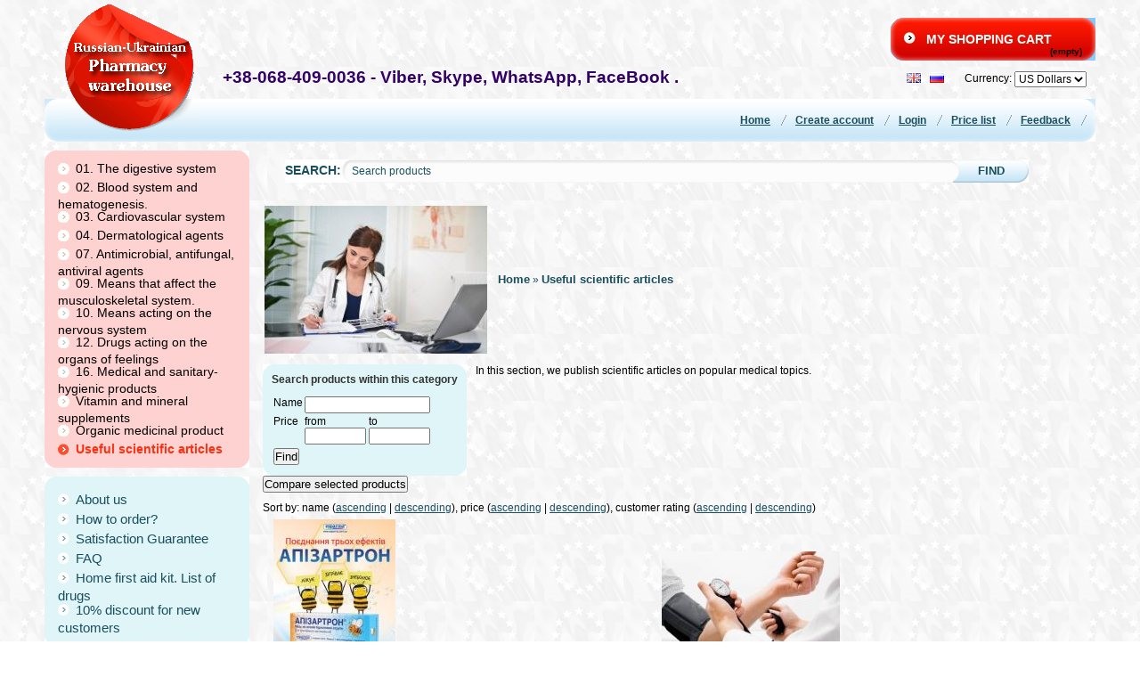

--- FILE ---
content_type: text/html; charset=UTF-8
request_url: http://usa-apteka.com/index.php?categoryID=573
body_size: 6631
content:
<html dir="ltr">
<head>
	<meta http-equiv="Content-Type" content="text/html; charset=utf-8">
	<base href="http://usa-apteka.com/">
	<script type="text/javascript">
		var WAROOT_URL = 'http://usa-apteka.com/';//ok
	</script>
	
<!-- Head start -->
<title>Useful scientific articles</title>

<script type="text/javascript" src="/published/SC/html/scripts/js/niftycube.js"></script>
<!-- Head end -->

	<link rel="stylesheet" href="/published/publicdata/RLGQJSEPMYPORT/attachments/SC/themes/sale/overridestyles.css" type="text/css">	<script type="text/javascript" src="/published/publicdata/RLGQJSEPMYPORT/attachments/SC/themes/sale/head.js"></script>
	<link rel="stylesheet" href="/published/publicdata/RLGQJSEPMYPORT/attachments/SC/themes/sale/main.css" type="text/css">
	<link rel="stylesheet" href="/published/SC/html/scripts/css/general.css" type="text/css">
	<script type="text/javascript" src="/published/SC/html/scripts/js/functions.js"></script>
	<script type="text/javascript" src="/published/SC/html/scripts/js/behavior.js"></script>
	<script type="text/javascript" src="/published/SC/html/scripts/js/widget_checkout.js"></script>
	<script type="text/javascript" src="/published/SC/html/scripts/js/frame.js"></script>
	<script type="text/javascript">
<!--		

var defaultCurrency = {
	display_template: '${value}',
	decimal_places: '2',
	decimal_symbol: '.',
	thousands_delimiter: ',',
	getView: function (price){return this.display_template.replace(/\{value\}/, number_format(price, this.decimal_places, this.decimal_symbol, this.thousands_delimiter));}
	};

var ORIG_URL = 'http://usa-apteka.com/';
var ORIG_LANG_URL = '/index.php';
window.currDispTemplate = defaultCurrency.display_template;
var translate = {};
translate.cnfrm_unsubscribe = 'Are you sure you want to delete your account?';
translate.err_input_email = 'Enter valid email address';
translate.err_input_nickname = 'Please enter your nickname';
translate.err_input_message_subject = 'Please enter message subject';
translate.err_input_price = 'Price should be a positive number';
function position_this_window(){
	var x = (screen.availWidth - 600) / 2;
	window.resizeTo(600, screen.availHeight - 100);
	window.moveTo(Math.floor(x),50);
}		
//-->
</script>
	</head>
	<body >
<!--  BODY -->
<div class="body_container">
<DIV class="NewStyle1">
<div class="all_wrapper">


<table width="100%" border="0" cellpadding="0" cellspacing="0">
  <tr>
    <td id="container_top">
         <!-- cpt_container_start -->
<div class="cpt_shopping_cart_info"><div class="shcart_link"><a class="hndl_proceed_checkout" rel="nofollow" href="/index.php?ukey=cart">My shopping cart</a></div>
	
<div id="shpcrtgc">(empty)</div>
<div id="shpcrtca">&nbsp;</div>
</div>

<div class="cpt_custom_html cptovst_317reh"><h1> +38-068-409-0036 - Viber, Skype, WhatsApp, FaceBook  . <br><br></h1></div>

<div class="cpt_logo"><a href="/index.php?ukey=home"><img src="/published/publicdata/RLGQJSEPMYPORT/attachments/SC/images/sls_logo1.gif" alt="USA Apteka" /></a></div>

<div class="cpt_currency_selection"><span class="light">Currency:</span>
<form action="/index.php?categoryID=573" method="post" name="ChangeCurrencyForm">
	
	<script language='JavaScript' type="text/javascript">
		function _changeCurrency(){
			document.ChangeCurrencyForm.submit();
		}
	</script>
	
	<select name='current_currency' onchange='_changeCurrency()'>
				<option value='7'	>
			Euro
		</option>
				<option value='8'	>
			Grivna
		</option>
				<option value='3'	>
			Roubles
		</option>
				<option value='6'	 selected="selected">
			US Dollars
		</option>
			</select>
</form></div>

<div class="cpt_language_selection">			<a href='/index.php?categoryID=573&amp;lang_iso2=en'><img src="/published/publicdata/RLGQJSEPMYPORT/attachments/SC/images/flags/2.gif" alt="English" border="0" ></a>&nbsp;
			<a href='/index.php?categoryID=573&amp;lang_iso2=ru'><img src="/published/publicdata/RLGQJSEPMYPORT/attachments/SC/images/flags/1.gif" alt="Русский" border="0" ></a>&nbsp;
	</div>
<!-- cpt_container_end -->
    </td></tr>
    <tr> 
    <td id="container_menu"><div class="sls_tbarleft"><div class="sls_tbarright"><!-- cpt_container_start -->
<div class="cpt_divisions_navigation"><ul class="horizontal"><li><a href="/index.php?ukey=home">Home</a></li><li><a href="/index.php?ukey=register">Create account</a></li><li><a href="/index.php?ukey=auth">Login</a></li><li><a href="/index.php?ukey=pricelist">Price list</a></li><li><a href="/index.php?ukey=feedback">Feedback</a></li></ul></div>
<!-- cpt_container_end --></div></div></td>
  </tr></table>

 <table width="100%" border="0" cellpadding="0" cellspacing="0"> 
 <tr>
    <td id="container_left_sidebar">
    <!-- cpt_container_start -->
<div class="cpt_category_tree cptovst_wpe3jv"><ul>
      <li class="parent">
<span class="bullet">&nbsp;</span><a href='/index.php?categoryID=566'>01. The digestive system</a>
</li>
    <li class="parent">
<span class="bullet">&nbsp;</span><a href='/index.php?categoryID=567'>02. Blood system and hematogenesis.</a>
</li>
    <li class="parent">
<span class="bullet">&nbsp;</span><a href='/index.php?categoryID=565'>03. Cardiovascular system</a>
</li>
    <li class="parent">
<span class="bullet">&nbsp;</span><a href='/index.php?categoryID=569'>04. Dermatological agents</a>
</li>
    <li class="parent">
<span class="bullet">&nbsp;</span><a href='/index.php?categoryID=570'>07. Antimicrobial, antifungal, antiviral agents</a>
</li>
    <li class="parent">
<span class="bullet">&nbsp;</span><a href='/index.php?categoryID=571'>09. Means that affect the musculoskeletal system.</a>
</li>
    <li class="parent">
<span class="bullet">&nbsp;</span><a href='/index.php?categoryID=568'>10. Means acting on the nervous system</a>
</li>
    <li class="parent">
<span class="bullet">&nbsp;</span><a href='/index.php?categoryID=572'>12. Drugs acting on the organs of feelings</a>
</li>
    <li class="parent">
<span class="bullet">&nbsp;</span><a href='/index.php?categoryID=574'>16. Medical and sanitary-hygienic products</a>
</li>
    <li class="parent">
<span class="bullet">&nbsp;</span><a href='/index.php?categoryID=558'>Vitamin and mineral supplements</a>
</li>
    <li class="parent">
<span class="bullet">&nbsp;</span><a href='/index.php?categoryID=563'>Organic medicinal product</a>
</li>
    <li class="parent_current">
<span class="bullet">&nbsp;</span><a href='/index.php?categoryID=573'>Useful scientific articles</a>
</li>
  </ul></div>

<div class="cpt_auxpages_navigation"><ul class="vertical"><li><a href="/index.php?ukey=auxpage_1">About us</a></li><li><a href="/index.php?ukey=auxpage_2">How to order?</a></li><li><a href="/index.php?ukey=auxpage_garantijnye-objazatelstva">Satisfaction Guarantee</a></li><li><a href="/index.php?ukey=auxpage_otvety-na-voprosy">FAQ</a></li><li><a href="/index.php?ukey=auxpage_domashnjaja-aptechka-spisok-lekarstv">Home first aid kit. List of drugs</a></li><li><a href="/index.php?ukey=auxpage_6">10% discount for new customers</a></li></ul></div>

<div class="cpt_custom_html"><div class="red_header"><h3>Blog / News</h3></div></div>

<div class="cpt_news_short_list"><form action="/index.php?categoryID=573" name="subscription_form" method="post" onSubmit="return validate(this);">
		<div class="news_date">21.07.2022 20:05:36</div>
	<div class="news_title"><a style="color: inherit; text-decoration: none; font-weight: inherit;" href="/index.php?ukey=news&amp;blog_id=16">We are working!</a></div>
		<div class="news_date">24.11.2020 19:58:13</div>
	<div class="news_title"><a style="color: inherit; text-decoration: none; font-weight: inherit;" href="/index.php?ukey=news&amp;blog_id=15">Express tests for the detection of Coronovirus Covid-19 are on sale</a></div>
		<div class="news_date">15.07.2020 19:21:03</div>
	<div class="news_title"><a style="color: inherit; text-decoration: none; font-weight: inherit;" href="/index.php?ukey=news&amp;blog_id=14">We are on vacation now until july, 27</a></div>
			<div class="news_viewall">
		<a href="/index.php?ukey=news">See all posts...</a>
	</div>
		
	 	<div class="news_subscribe">
				Subscribe for email newsletter (blog):
		<div><input type="text" name="email" value="Email" title="Email" class="input_message" ></div>
		<div><input type="submit" value="OK" >
		or <a href="/published/SC/html/scripts/rssfeed.php?type=blog&amp;lang=en"><img src="/published/SC/html/scripts/images_common/rss-feed.png" alt="RSS 2.0"  style="padding-left:10px;"></a>		</div>
	</div>
	
	<input type="hidden" name="subscribe" value="yes" >

	</form></div>

<div class="cpt_custom_html"><div class="red_header"><h3>Survey</h3></div></div>

<div class="cpt_survey"></div>
<!-- cpt_container_end -->
      </td>
    <td id="container_main_content">
      <div class="search_block"><!-- cpt_container_start -->
<div class="cpt_custom_html"><div class="search_header"><label for="searchstring">Search: </label></div></div>

<div class="cpt_product_search"><form action="/index.php?ukey=search" method="get">
<input type="hidden" name="ukey" value="search" >
<input type="text" id="searchstring" name="searchstring" value='Search products' title="Search products" class="input_message" >
<input type="submit" value="Find" >
</form></div>
<!-- cpt_container_end --></div>
      <!-- cpt_container_start -->
<div class="cpt_maincontent cptovst_vg6a7y"><script type="text/javascript" src="/published/SC/html/scripts/js/category.js"></script>
<div class="clearfix" id="cat_path">
<table cellpadding="0" border="0" class="cat_path_in_productpage">
	<tr>
		<td><img src="/published/publicdata/RLGQJSEPMYPORT/attachments/SC/products_pictures/her9v.jpg" alt="Useful scientific articles" title="Useful scientific articles" >
	</td>
		<td><a href="/index.php">Home</a>&nbsp;&raquo;
										<a href='/index.php?categoryID=573'>Useful scientific articles</a>					</td>
	</tr>
	</table>
	</div>
	<div class="clearfix" id="cat_top_tree">
				<div id="cat_advproduct_search">
	<h3>
			Search products within this category
		</h3>
	
	<form name='AdvancedSearchInCategory' method='get' action='/index.php?ukey=category_search'>

		
		<input name='ukey' value='category_search' type="hidden" >
		
			<input type='hidden' name='search_with_change_category_ability' value='1' >
		<input name='categoryID' value='573' type="hidden" >
		
	<table>
		<tr>
		<td>Name</td>
		<td><input type="text" name="search_name" value="" size="16" ></td>
	</tr>
	<tr> 
		<td valign="bottom">Price</td>
		<td nowrap="nowrap">
			<table cellpadding="0" cellspacing="0">
			<tr>
				<td>from</td>
				<td>to</td>
			</tr>
			<tr>
				<td><input name="search_price_from" type="text" size="7" value="" >&nbsp;</td>
				<td><input name="search_price_to" type="text" size="7" value="" ></td>
			</tr>
			</table>
		</td>
	</tr>
		
		
		<tr>
		<td colspan='2'>
			<input type='hidden' value='1' name='search_in_subcategory' >
					</td>
	</tr>
			<tr>
		<td colspan="2"><input type='submit' value='Find' name='advanced_search_in_category' ></td>
	</tr>
		</table>
	
	</form>
</div>				
		<div id="cat_info_left_block">
				<p>In this section, we publish scientific articles on popular medical topics.</p>
				</div>

</div>

<center>

<form action='/index.php?categoryID=573&ukey=product_comparison' method="post">
	<input type="hidden" value='' class="comparison_products" name='comparison_products' >
	<input value='Compare selected products' class="hndl_submit_prds_cmp" onclick='submitProductsComparison();' type="button" >
</form>


<p id="cat_product_sort">Sort by: name (<a rel='nofollow' href='/index.php?categoryID=573&amp;sort=name&amp;direction=ASC'>ascending</a> | <a rel='nofollow' href='/index.php?categoryID=573&amp;sort=name&amp;direction=DESC'>descending</a>), price (<a rel='nofollow' href='/index.php?categoryID=573&amp;sort=Price&amp;direction=ASC'>ascending</a> | <a rel='nofollow' href='/index.php?categoryID=573&amp;sort=Price&amp;direction=DESC'>descending</a>), customer rating (<a rel='nofollow' href='/index.php?categoryID=573&amp;sort=customers_rating&amp;direction=ASC'>ascending</a> | <a rel='nofollow' href='/index.php?categoryID=573&amp;sort=customers_rating&amp;direction=DESC'>descending</a>)</p>

	
<table cellpadding="6" border="0" width="95%">
  	<tr>	<td valign="top" width="50%">
		<!-- start product_brief.html -->
<form class="product_brief_block" action='/index.php?ukey=cart' method="post" rel="740" >
	<input name="action" value="add_product" type="hidden">
	<input name="productID" value="740" type="hidden">
	<input class="product_price" value="0" type="hidden">
		
		<div class="prdbrief_thumbnail">
	<table cellpadding="0" cellspacing="0">
		<tr>
			<td align="center" valign="middle" style="width: 200px; height: 200px;">
				<!-- Thumbnail -->
				<a  href='/index.php?productID=740'>
					<img src="/published/publicdata/RLGQJSEPMYPORT/attachments/SC/products_pictures/16_thm.jpg" alt="Great use of little bees. Apizartron" title="Great use of little bees. Apizartron">
				</a>
			</td>
		</tr>
	</table>
	</div>
		
	<div class="prdbrief_name">
		<a  href='/index.php?productID=740'>Great use of little bees. Apizartron</a>
			</div>
	
		<div class="prdbrief_brief_description"><p>A variety of diseases of the musculoskeletal system can significantly reduce the quality of life. With the approach of cold weather, the likelihood of their occurrence increases. What are constant drafts, after which it is impossible to straighten your neck or straighten your back. What to do?</p></div>
	
    	 		<div class="sm-current-rating1">
			<div class="sm-current-rating1-back">&nbsp;</div>
			<div class="sm-current-rating1-front" style="width: 39px;">&nbsp;</div>
		</div>
	    	
	
	
	<div class="prd_out_of_stock">Out of stock</div>
	
	  	<div class="prdbrief_comparison">
		<input id="ctrl-prd-cmp-740" class="checknomarging ctrl_products_cmp" type="checkbox" value='740'>
		<label for="ctrl-prd-cmp-740">Compare</label>
	</div>
		
</form>
<!-- end product_brief.html -->

	</td>
	  		<td valign="top" width="50%">
		<!-- start product_brief.html -->
<form class="product_brief_block" action='/index.php?ukey=cart' method="post" rel="736" >
	<input name="action" value="add_product" type="hidden">
	<input name="productID" value="736" type="hidden">
	<input class="product_price" value="0" type="hidden">
		
		<div class="prdbrief_thumbnail">
	<table cellpadding="0" cellspacing="0">
		<tr>
			<td align="center" valign="middle" style="width: 200px; height: 200px;">
				<!-- Thumbnail -->
				<a  href='/index.php?productID=736'>
					<img src="/published/publicdata/RLGQJSEPMYPORT/attachments/SC/products_pictures/394_thm.jpg" alt="Modern means for lowering blood pressure" title="Modern means for lowering blood pressure">
				</a>
			</td>
		</tr>
	</table>
	</div>
		
	<div class="prdbrief_name">
		<a  href='/index.php?productID=736'>Modern means for lowering blood pressure</a>
			</div>
	
		<div class="prdbrief_brief_description"><p><span class="tlid-translation translation" lang="en">Arterial hypertension (AH) remains one of the most significant medical and social problems. This is due to the wide spread of this disease (about 40% of the adult population has an elevated level of blood pressure), as well as the fact that hypertension is the most important risk factor for major cardiovascular diseases - myocardial infarction and stroke.</span></p></div>
	
    	 		<div class="sm-current-rating1">
			<div class="sm-current-rating1-back">&nbsp;</div>
			<div class="sm-current-rating1-front" style="width: 39px;">&nbsp;</div>
		</div>
	    	
	
	
	<div class="prd_out_of_stock">Out of stock</div>
	
	  	<div class="prdbrief_comparison">
		<input id="ctrl-prd-cmp-736" class="checknomarging ctrl_products_cmp" type="checkbox" value='736'>
		<label for="ctrl-prd-cmp-736">Compare</label>
	</div>
		
</form>
<!-- end product_brief.html -->

	</td>
	</tr>  </table> 
 

<form action='/index.php?categoryID=573&ukey=product_comparison' method="post">
	<input type="hidden" value='' class="comparison_products" name='comparison_products' >
	<input value='Compare selected products' class="hndl_submit_prds_cmp" onclick='submitProductsComparison();' type="button" >
</form>


</center></div>

<div class="cpt_custom_html cptovst_vwr7tg"><center><h2>*** Promotional items ***</h2></div>

<div class="cpt_product_lists cptovst_s5o9r9"><table align="center" cellpadding="0" cellspacing="0">
<tr>
<td>
<ul class="product_list">
<li style="width: 220; height: 245;">
<table cellpadding="0" cellspacing="0" style="width: 200; height: 200;"><tr><td valign="bottom" align="center">
<a href="/index.php?productID=743"><img src="/published/publicdata/RLGQJSEPMYPORT/attachments/SC/products_pictures/500500_thm.jpg" alt="30 gelatin capsules CORVALMENT 100 mg normalization of heart rate. Free shipping"></a>
</td></tr></table>
<a href="/index.php?productID=743">30 gelatin capsules CORVALMENT 100 mg normalization of heart rate. Free shipping</a>
<div class="totalPrice">$6.99</div></li>
<li style="width: 220; height: 245;">
<table cellpadding="0" cellspacing="0" style="width: 200; height: 200;"><tr><td valign="bottom" align="center">
<a href="/index.php?productID=715"><img src="/published/publicdata/RLGQJSEPMYPORT/attachments/SC/products_pictures/gallery_thm.jpg" alt="Lorinden A Ointment 15g Jelfa, Free Shipping"></a>
</td></tr></table>
<a href="/index.php?productID=715">Lorinden A Ointment 15g Jelfa, Free Shipping</a>
<div class="totalPrice">$12.90</div></li>
<li style="width: 220; height: 245;">
<table cellpadding="0" cellspacing="0" style="width: 200; height: 200;"><tr><td valign="bottom" align="center">
<a href="/index.php?productID=742"><img src="/published/publicdata/RLGQJSEPMYPORT/attachments/SC/products_pictures/photo_es_thm.jpg" alt="1 flac. 50 ml Valocordin Drops (Crevel Moiselbach, Germany) Free Shipping"></a>
</td></tr></table>
<a href="/index.php?productID=742">1 flac. 50 ml Valocordin Drops (Crevel Moiselbach, Germany) Free Shipping</a>
<div class="totalPrice">$16.90</div></li>
<li style="width: 220; height: 245;">
<table cellpadding="0" cellspacing="0" style="width: 200; height: 200;"><tr><td valign="bottom" align="center">
<a href="/index.php?productID=707"><img src="/published/publicdata/RLGQJSEPMYPORT/attachments/SC/products_pictures/s-l500vq_thm.jpg" alt="30 tab. Corvalol Farmak, 3 blisters of 10 tablets. Free shipping"></a>
</td></tr></table>
<a href="/index.php?productID=707">30 tab. Corvalol Farmak, 3 blisters of 10 tablets. Free shipping</a>
<div class="totalPrice">$7.95</div></li>
</ul>

</td>
</tr>
</table></div>

<div class="cpt_tag_cloud"><style type="text/css">.cpt_tag_cloud{padding:10px;}</style><div style="text-align:center;" class="block_tag_cloud">&nbsp; <a style="font-size:60%;" href="/index.php?ukey=search&amp;tag=Actovegin">Actovegin</a> &nbsp;&nbsp; <a style="font-size:60%;" href="/index.php?ukey=search&amp;tag=Dated+Captured+Original+Soviet+Army+AK">Dated Captured Original Soviet Army AK</a> &nbsp;&nbsp; <a style="font-size:60%;" href="/index.php?ukey=search&amp;tag=Free+shipping">Free shipping</a> &nbsp;&nbsp; <a style="font-size:60%;" href="/index.php?ukey=search&amp;tag=INSOLES">INSOLES</a> &nbsp;&nbsp; <a style="font-size:60%;" href="/index.php?ukey=search&amp;tag=SKS">SKS</a> &nbsp;&nbsp; <a style="font-size:60%;" href="/index.php?ukey=search&amp;tag=SVD+Rifle+Carrying+Belt+Slings">SVD Rifle Carrying Belt Slings</a> &nbsp;&nbsp; <a style="font-size:60%;" href="/index.php?ukey=search&amp;tag=Streptocid">Streptocid</a> &nbsp;&nbsp; <a style="font-size:60%;" href="/index.php?ukey=search&amp;tag=Validol">Validol</a> &nbsp;&nbsp; <a style="font-size:60%;" href="/index.php?ukey=search&amp;tag=WATER+HEATER">WATER HEATER</a> &nbsp;&nbsp; <a style="font-size:60%;" href="/index.php?ukey=search&amp;tag=valerian">valerian</a> &nbsp;</div></div>
<!-- cpt_container_end -->
    </td>
   </tr>
</table>

</div>

<div id="container_footer"><!-- cpt_container_start -->
<div class="cpt_divisions_navigation"><ul class="horizontal"><li><a href="/index.php?ukey=register">Create account</a></li><li><a href="/index.php?ukey=auth">Login</a></li><li><a href="/index.php?ukey=pricelist">Price list</a></li><li><a href="/index.php?ukey=feedback">Feedback</a></li><li><a href="/index.php?ukey=linkexchange">Link exchange</a></li></ul></div>

<div class="cpt_custom_html cptovst_3qgrh6"><!-- I.UA counter --><a href="http://www.i.ua/" target="_blank" onclick="this.href='http://i.ua/r.php?212332';" title="Rated by I.UA">
<script type="text/javascript"><!--
iS='http'+(window.location.protocol=='https:'?'s':'')+
'://r.i.ua/s?u212332&p191&n'+Math.random();
iD=document;if(!iD.cookie)iD.cookie="b=b; path=/";if(iD.cookie)iS+='&c1';
iS+='&d'+(screen.colorDepth?screen.colorDepth:screen.pixelDepth)
+"&w"+screen.width+'&h'+screen.height;
iT=iR=iD.referrer.replace(iP=/^[a-z]*:\/\//,'');iH=window.location.href.replace(iP,'');
((iI=iT.indexOf('/'))!=-1)?(iT=iT.substring(0,iI)):(iI=iT.length);
if(iT!=iH.substring(0,iI))iS+='&f'+escape(iR);
iS+='&r'+escape(iH);
iD.write('<img src="'+iS+'" border="0" width="160" height="19" />');
//--></script></a><!-- End of I.UA counter -->

<!-- Global site tag (gtag.js) - Google Analytics -->
<script async src="https://www.googletagmanager.com/gtag/js?id=UA-98612258-4"></script>
<script>
  window.dataLayer = window.dataLayer || [];
  function gtag(){dataLayer.push(arguments);}
  gtag('js', new Date());

  gtag('config', 'UA-98612258-4');
</script></div>
<!-- cpt_container_end --></div>

<div class="copyright">&copy; <a href="http://usa-apteka.com/"><u>USA Apteka</u></a>.
</div>
</div>
</div>

<script type="text/javascript">
roundElems();
</script><div id="powered_by">
	Powered by WebAsyst Shop-Script <a href="http://www.shop-script.com/" style="font-weight: normal">shopping cart software</a>
</div>
<!--  END -->

<script type="text/javascript" src = "http://www.google-analytics.com/ga.js"></script>
<script type="text/javascript">
var pageTracker = _gat._createTracker("UA-98612258-4");
<!-- Global site tag (gtag.js) - Google Analytics -->
<script async src="https://www.googletagmanager.com/gtag/js?id=UA-98612258-4"></script>
<script>
  window.dataLayer = window.dataLayer || [];
  function gtag(){dataLayer.push(arguments);}
  gtag('js', new Date());

  gtag('config', 'UA-98612258-4');
</script>

pageTracker._trackPageview();

</script>

	</body>
</html>

--- FILE ---
content_type: text/css; charset=UTF-8
request_url: http://usa-apteka.com/published/publicdata/RLGQJSEPMYPORT/attachments/SC/themes/sale/overridestyles.css
body_size: 594
content:
.cptovst_xtdd1n{background-color: #FFFFFF!important;}
.cptovst_xtdd1n *,.cptovst_xtdd1n{color: #009900!important;}
.cptovst_xtdd1n *,.cptovst_xtdd1n{text-align: center!important;}


.cptovst_2k5t6d{background-color: #CCFFFF!important;}
.cptovst_2k5t6d *,.cptovst_2k5t6d{text-align: left!important;}


.cptovst_ifgsci *,.cptovst_ifgsci{text-align: left!important;}


.cptovst_i8o246{background-color: #CC9900!important;}
.cptovst_i8o246 *,.cptovst_i8o246{text-align: left!important;}


.cptovst_wpe3jv{background-color: #fdd2d1!important;}
.cptovst_wpe3jv *,.cptovst_wpe3jv{color: #000000!important;}
.cptovst_wpe3jv *,.cptovst_wpe3jv{text-align: left!important;}


.cptovst_v5norh *,.cptovst_v5norh{text-align: left!important;}






.cptovst_u1wwfu *,.cptovst_u1wwfu{color: #669999!important;}
.cptovst_u1wwfu *,.cptovst_u1wwfu{text-align: left!important;}


.cptovst_yp917w *,.cptovst_yp917w{text-align: left!important;}


.cptovst_3xyxhz *,.cptovst_3xyxhz{text-align: left!important;}


.cptovst_pmno9c *,.cptovst_pmno9c{text-align: left!important;}




.cptovst_i147ki *,.cptovst_i147ki{text-align: left!important;}




.cptovst_7gjdmx *,.cptovst_7gjdmx{text-align: left!important;}












.cptovst_pfcki3 *,.cptovst_pfcki3{text-align: left!important;}


.cptovst_vqc84z *,.cptovst_vqc84z{text-align: left!important;}






.cptovst_2v0w53 *,.cptovst_2v0w53{text-align: left!important;}












.cptovst_t2ax8j *,.cptovst_t2ax8j{text-align: left!important;}




.cptovst_npsf7a *,.cptovst_npsf7a{text-align: left!important;}


.cptovst_kee55l *,.cptovst_kee55l{text-align: left!important;}


.cptovst_y8epjw *,.cptovst_y8epjw{text-align: left!important;}








.cptovst_6sqpv6 *,.cptovst_6sqpv6{text-align: left!important;}






.cptovst_3p43a4 *,.cptovst_3p43a4{text-align: left!important;}


.cptovst_dltpzp *,.cptovst_dltpzp{text-align: left!important;}




.cptovst_9xndkc *,.cptovst_9xndkc{text-align: left!important;}


.cptovst_ev8v0l *,.cptovst_ev8v0l{text-align: left!important;}


.cptovst_e0lqzo *,.cptovst_e0lqzo{text-align: left!important;}
































.cptovst_kagfdl *,.cptovst_kagfdl{text-align: right!important;}


.cptovst_69b814 *,.cptovst_69b814{text-align: left!important;}




.cptovst_3qgrh6 *,.cptovst_3qgrh6{text-align: center!important;}


.cptovst_y8guuo *,.cptovst_y8guuo{text-align: left!important;}


.cptovst_317reh *,.cptovst_317reh{color: #330066!important;}
.cptovst_317reh *,.cptovst_317reh{text-align: left!important;}


.cptovst_qpnn86 *,.cptovst_qpnn86{color: #CC3333!important;}
.cptovst_qpnn86 *,.cptovst_qpnn86{text-align: left!important;}


.cptovst_vg6a7y *,.cptovst_vg6a7y{text-align: left!important;}


.cptovst_s5o9r9 *,.cptovst_s5o9r9{text-align: center!important;}




.cptovst_vwr7tg *,.cptovst_vwr7tg{color: #CC0000!important;}
.cptovst_vwr7tg *,.cptovst_vwr7tg{text-align: center!important;}




--- FILE ---
content_type: text/css; charset=UTF-8
request_url: http://usa-apteka.com/published/publicdata/RLGQJSEPMYPORT/attachments/SC/themes/sale/main.css
body_size: 6741
content:
/* ====================== MAIN THEME STYLES: layout, fonts & colors ====================== */
* {
	margin:0;
	padding:0;
}
html {
	

}
.NewStyle1 {
background: url(/118.gif);
}
#powered_by {display:none;
}
body {  height:1%; background:#fff url(../../images/sls_body.gif) repeat-x; width:100%; font-size: 100%;  }

p, body, font, div, td, input, select, textarea {
	font-family: arial, helvetica, sans-serif;
	
}

h1 {
	font-size: 160%;
	margin:0 0 1em 0;
}
h2 {
	font-size: 130%;
	margin:1em 0;
}
h3 {
	font-size: 130%; margin:1em 0 0.5em 0; color:#333;
}
form {
	padding:0px;
	margin: 0px;
}
a {
	color:#1a4f5f;
}
a:hover { color:#fd2f0f;}
a img {
	border: 0;
}

input, select { vertical-align:middle;}
/* ====================== COMPONENT CONTAINER STYLES ====================== */
.body_container {  position:relative; //text-align:center; //width:100%;  padding-bottom:30px; margin-bottom:-30px; }
.all_wrapper {
	text-align:left;
	margin:0 50px;
	//width:100%;
	position:relative;

}
.sls_tbarleft { background:url(../../images/sls_tbar_left_right.gif) -23px top no-repeat; height:48px; position:relative;}
.sls_tbarright { background:url(../../images/sls_tbar_right.gif) right top no-repeat; height:48px;}
table.product_print_v { clear:left; }

#container_top_left {
	text-align: left;
	vertical-align:bottom;}
	
#container_top { text-align:right;
	vertical-align: top;
}
#container_menu { background:url(../../images/sls_tbar.gif) repeat-x;}
#container_left_sidebar{
	text-align: left;
	vertical-align: top;
	width:230px;
	padding:10px 0;
	color:#404040;
}
#container_main_content {
	text-align: left;
	vertical-align: top;
	padding:10px 0;
}
#container_footer {
	padding:20px 0 20px 20px; position:relative;
}

/* ====================== DEFAULT STYLES OF VARIOUS COMPONENTS ====================== */

h1.welcome { color:#446A88; font-weight:normal; font-size:19pt; letter-spacing:-1px; margin:0 10px 30px 10px;}
.cpt_logo { margin:0 0 0 23px; position:relative; height:111px; float:left; }
.cpt_logo img { position:absolute; left:0; top:0;}
.cpt_news_short_list, .cpt_survey  {
	font-size:75%;
	text-align: left;
	padding: 10px;
// width: 100%;
}
.cpt_maincontent {

    font-size:75%;
	text-align: left;
	padding:0 15px;
	//width:100%;
}
.cpt_divisions_navigation, .cpt_auxpages_navigation {
	font-size:75%;
	font-weight:bold;
	width:auto;

}
.cpt_auxpages_navigation { background:#dff5f7; margin:10px 0; padding:15px;}
.cpt_divisions_navigation, .cpt_auxpages_navigation, .cpt_divisions_navigation ul.vertical, .cpt_auxpages_navigation ul.vertical { }

ul.vertical, ul.horizontal {
	padding: 0px;
	margin: 0px;
}
ul.horizontal {
	width: 100%;
	overflow: hidden;
}
.vertical li {
	padding: 0 15px 0 0;
}
.horizontal li {
	float: left;
	padding:0 18px 0 10px;
}

.cpt_divisions_navigation ul, .cpt_auxpages_navigation ul {
	list-style-type: none;
	margin: 0px;

}

.cpt_auxpages_navigation ul li a { font-size:125%; line-height:150%; font-weight:normal; padding-left:20px; text-decoration:none; background:url(../../images/sls_aux_li.gif) left 0.15em no-repeat;}

.cpt_auxpages_navigation ul li a:hover { color:#2a7e98; background:url(../../images/sls_aux_li_hover.gif) left 0.15em no-repeat;}

.cpt_shopping_cart_info {
	float:right;
	font-size:75%;
	color:#fff;
}
.cpt_shopping_cart_info a {
	font-size:120%;
	font-weight:bold;
	z-index:20;
	text-decoration:underline;
	color:#000;
	
}
.cpt_shopping_cart_info a:hover { color:#b9340b;}
.cpt_shopping_cart_info div {
float:left; width:auto;
	padding:3px;
	padding:0;
	line-height:22px;
	
	

}
#shpcrtgc { color:#a22e0a; font-weight:bold; margin-left:5px;}
#shpcrtca { color:#000; font-size:150%; /*background:#F4FD89; border:1px solid #507500;*/ padding:0 3px;}
.cpt_survey {
	margin:0 0 0 20px;
}
.cpt_survey td { vertical-align:top; padding:2px;}
.survey_question {
	font-weight: bold;
	margin-bottom: 10px;
}
.survey_submit {
	margin:10px 20px;
}
.cpt_survey form {
	padding:0px;
	margin: 0px;
	font-size:75%;
}
.cpt_survey label {
	font-size:75%;
	color:#404040;
}
.cpt_survey input {
	font-size:130%;
}
.cpt_currency_selection {
	font-size: 75%;
	display:inline;
}
.cpt_currency_selection form {
	 line-height:22px; display:inline; padding:3px 0 4px 0; 

}
.cpt_currency_selection select {
	font-size: 100%;
	width:auto;
	line-height:22px;display:inline;

}
.cpt_currency_selection span {
 color:#00;
 line-height:30px;
 margin-bottom:4px;
}
.cpt_news_short_list {
	margin:0;
	padding:10px 10px 10px 40px;
	
}
.cpt_category_tree {
	font-size:70%;
	padding:10px 0 10px 15px;
	margin:0;
	background:#faf7e6;
	/*border:solid 1px #9fe2f0;
	border-bottom:none;
	border-top:none;*/
}
.cpt_category_tree ul {
	list-style-type:none;
	margin:0px;
	padding:0px;
}
.cpt_category_tree li {
	padding:0;
	margin:0;
	
}
.cpt_category_tree li.child, .cpt_category_tree li.child_current, .cpt_category_tree li.parent_current { border:none;}
.cpt_category_tree li a { background:url(../../images/sls_cat_li.gif) left 0.15em no-repeat;
	font-size:125%;
	color:#000;
	text-decoration:none;
	line-height:150%;
	padding:0 0 0 20px;
	text-decoration:none;
}
.cpt_category_tree li.parent {}
.cpt_category_tree a:hover {
	background:url(../../images/sls_cat_li_hover.gif) left 0.15em no-repeat;
	color:#fd2f0f;
	text-decoration:none!important;
}

.cpt_category_tree .parent_current a {
	font-weight: bold;
	color: #FD2F0F!important;
	text-decoration: none !important;
	background:url(../../images/sls_cat_li_hover.gif) left 0.15em no-repeat;
}




.cpt_category_tree .child a {
font-size:95%;
	margin-left: 15px;
	font-weight:normal;
	 line-height:14px;
	 background:none;
}
.cpt_category_tree .child_current a {
	margin-left: 15px;
	color: #FD2F0F!important;
	background:0;
	text-decoration: none!important;
	font-size:95%;
	font-weight:bold;
	 line-height:14px;
}

.cpt_category_tree .tab {
	margin-left:10px;

}
.cpt_product_add2cart_button {
	padding: 10px 0;
}
.cpt_language_selection {
	padding:0 10px;
	line-height:30px;
}
.cpt_language_selection a { line-height:30px;}

.cpt_language_selection a img {
	border:solid 1px #fff;
	vertical-align:middle;
}
.cpt_product_category_info {
	font-size:75%;
}
.cpt_product_category_info td {color:#1A4F5F;}
.cpt_product_category_info a {
font-size:110%;
line-height:150%; font-weight:bold;
text-decoration:none;}
.cpt_product_category_info a:hover { border-bottom:solid 1px; }

.cpt_product_search {
	margin:10px;
	font-size:85%;

}
html:first-child .cpt_product_search { margin:10px -10px 10px 10px;} 
.cpt_product_search form, .cpt_language_selection {
	line-height:26px;
}

.cpt_product_search form {
//margin-bottom:10px;
}

.cpt_category_tree a:hover {
	text-decoration:underline;
}

 .cpt_product_lists {
	padding:20px 0;
}

.cpt_root_categories { clear:left;}

.cpt_root_categories td {
	font-size:100%;
}
.cpt_root_categories td a.rcat_root_category {
	display:inline;
	text-decoration:none;
	font-size:130%;
	color:#2a7e98;
	font-weight:bold;
	line-height:20px;
}
.cpt_root_categories td a:hover {
	text-decoration:underline;
}


.cpt_root_categories td.cat_name { /* padding:15px 5px 15px 100px;*/ vertical-align:top; }
.home_page_category_logo { background:url(../../images/nocatimage.gif) left top no-repeat; display:block; height:65px; width:65px;}
#container_main_content .cpt_root_categories td.cat_image a {position:relative; top:-0.8em;}
#container_main_content .cpt_root_categories td { vertical-align:top;}
.cpt_maincontent center p table { //width:720px;clear:both;}
.cpt_maincontent center table td { padding:2px 5px; border-bottom:solid 1px #fff;}
.cpt_maincontent center h1 { text-align:left;}
.cpt_maincontent h2 {  font-size:110%; margin:10px 0 15px 0; line-height:160%; padding:0 10px; font-weight:normal;}

.cpt_maincontent td {
	font-size:75%;
}
ul.product_list li {
	margin:0 10px 0 0 !important;
	text-align:left;
	float:left;
	border:solid 4px #f7f7ed;
}
ul.product_list li table {
	margin:0 auto;
}
ul.product_list li a {
	color:#a58e66;
	display:block;
	font-weight:bold;
	text-decoration:none;
	font-size:130%;
	padding-left:5px;
}
ul.product_list td a { background:#fff;}
ul.product_list li div {
	color:#3f261c;
	font-size:130%;
}
.cpt_tag_cloud { background:#dff5f7; margin:20px 40px; padding:15px; font-size:130%;line-height:100%;}
.cpt_tag_cloud a {  font-weight:bold;  text-decoration:none;}
#cat_top_tree { overflow:hidden; margin-top:10px;}
#cat_advproduct_search select { width:100%;}
#cat_product_sort { margin-top:10px; }

/* ====================== SET HOW CERTAIN COMPONENTS APPEAR IN VARIOUS CONTAINERS ====================== */




#container_top .cpt_language_selection { position:absolute; top:74px; right:155px; }
#container_top .cpt_currency_selection {
	white-space:nowrap; float:right; clear:right; margin:5px 10px 0 0; //margin-top:10px; }
#container_top .cpt_shopping_cart_info { position:relative; background:url(../../images/sls_shopcart.gif) -14px top no-repeat; height:48px;  padding:0; margin-top:20px; width:auto; text-align:left; white-space:nowrap;}

#container_top .cpt_shopping_cart_info a { line-height:48px; color:#fff; text-decoration:none; padding-left:40px; text-transform:uppercase;}
#container_top #shpcrtca { color:#fff;  font-size:165%; margin:0; background:url(../../images/sls_shopcart_right_bg.gif) right top no-repeat; line-height:43px; height:48px; position:relative; margin-left:20px; padding-right:20px;}

#container_top #shpcrtgc { position:absolute;bottom:5px; right:15px; line-height:100%; color:#000; font-size:85%; float:none; display:inline;}

#container_menu .cpt_divisions_navigation ul { width:auto; float:right; margin-right:10px;}
#container_menu .cpt_divisions_navigation li { background:url(../../images/sls_li_splitter.gif) right center no-repeat;}
#container_footer .cpt_divisions_navigation { float:none; width:100%;
	text-align:center;
	padding:0;
}
#container_menu .cpt_divisions_navigation a { line-height:48px;}
#container_main_content .cpt_custom_html { display:inline;}
#container_main_content ul { list-style-position:inside;}
.search_block { position:relative;width:80%; margin:0 0 0 40px; height:50px;}
.search_block .cpt_custom_html { position:absolute; top:0px; left:0px;}
.search_header { line-height:26px; padding-right:20px; background:#fff url(../../images/sls_search_left.gif) right top no-repeat; color:#1a4f5f; text-transform:uppercase; font-weight:bold; font-size:85%;}

.search_block .cpt_product_search input {
	font-size:13px;
	font-weight:bold;
	line-height:26px;
	text-transform:uppercase;
	vertical-align:middle;
	color:#1a4f5f;
	background:url(../../images/sls_search_right.gif) right top no-repeat; line-height:26px; height:26px; width:85px;
	border:none;
	margin:0; padding:0;
	position:absolute; right:-75px; top:0px;
}

#searchstring {
width:100%;
	background:url(../../images/sls_search.gif) left top repeat-x;
	border:none;
	font-size:12px;
	font-weight:normal;
	height:26px;
	text-transform:none;
}

@-moz-document url-prefix()
{
        #searchstring { padding-top:6px; }
}

#container_footer .cpt_divisions_navigation ul, #container_footer .cpt_divisions_navigation ul li {
	display:inline;
	line-height:40px;
	float:none;
	background:none;
}
#container_footer .cpt_divisions_navigation a {
	font-size: 90%;
	font-size:100%;
	padding:0 10px;
	display:inline;
	text-decoration:underline;
	color:#444444;
	font-weight:normal;
	
}
#container_footer .cpt_divisions_navigation a:hover { color:#b9340b;}
#container_top .cpt_custom_html { line-height:30px; font-size:75%; position:absolute; top:72px; left:200px;}

.red_header { background:url(../../images/sls_header.gif) left top no-repeat; width:70%; margin:0 auto;}
.red_header h3 { background:url(../../images/sls_header_right.gif) right top no-repeat;margin:0; font-size:80%; line-height:32px;   font-weight:bold; text-transform:uppercase; color:#FFF; padding:0 10px 0 36px;}

/* ====================== STYLES OF ELEMENTS THAT APPEAR INSIDE VARIOUS COMPONENTS ====================== */
a.shp_logo { line-height:40px; text-decoration:none;}
span.shp_l1 {
	color:#fff;padding:0 2px;
}
span.shp_l2 {
	color:#fff;padding:0 2px;
}
span.shp_l3 {
	color:#fff;padding:0 2px;
}
.shp_greenbg { background:#A4C388; overflow:hidden;}
.shp_menu_end { float:right; width:auto; position:relative; right:-2px;}

.bullet {
	font-size:0px;
}
a .bullet {
	text-decoration: none!important;
}
input.input_message, input.input_message_focus {
	width:140px;
	margin:3px 0;

}


.bluebg { background:#86ACCD;}
.darkbluebg {background:#688DAD;}
.middlebluebg { background:#4C91CD; }
.pinkbg{background:#b2657b;}

/* ====================== PREDEFINED STYLES; edit, but do not delete these styles ====================== */

.small {
	font-size: 60%;
}
.big {
	font-size: 150%;
}
.background1, .background1 td {
	background-color: #d7f3f4;
}
.btn_checkout {
	font-size: 130%;
	font-weight: bold;
	margin: 10px;
	padding: 3px;
}
.prdbrief_add2cart {
	padding-top: 5px;
}
.error_block {
	font-weight: bold;
	color: red;
}
/*

a.admdivslst:hover,a.admdivslst:link,a.admdivslst:visited,a.admdivslst:active{text-decoration: none;color: blue;font-weight:normal;font-size:10pt;}
a.admdivslst:hover{color: navy;}

a.h_admdivslst:hover,a.h_admdivslst:link,a.h_admdivslst:visited,a.h_admdivslst:active{text-decoration: none;color: #888888;font-weight:normal;font-size:10pt;}
a.h_admdivslst:hover{color: #555555;}

*/
/*design folders*/

.col_header {
	color:#006e83;
	font-size:80%;
	text-transform:uppercase;
	font-weight:bold;
}

#tbl-checkout-progress td {
	font-size: 0.7em;
	vertical-align: top;
}
.current_prd_thumbnail img {
	border: #BBBBBB 3px solid;
}
a.prd_thumbnail img {
	border: #FFFFFF 3px solid;
}
a.prd_thumbnail:hover img {
	border: #BBBBBB 3px solid;
}
.news_date {
	color: #83b0bd;
	font-weight:bold;
	padding:0 2px;
	width:auto;
	font-size:90%;
}
.news_title {
	color:#404040;
	padding-bottom: 10px;
	line-height:120%;
}
.news_title a { color:#000; font-weight:normal;}
.news_title a:hover { text-decoration:underline !important;}
.news_viewall {
	padding-bottom: 10px;
	font-size: 85%;
}
.news_subscribe, .news_thankyou {
	padding: 5px 0;
	overflow:hidden;
}
.news_subscribe div, .news_thankyou div  {
	display:inline;
	width:auto;
}
.news_subscribe div img, .news_thankyou div img { vertical-align:middle;}
.sale_tel { font-size:13pt; color:#446a88; font-weight:bold;}
/************************
BLOG STYLES
***************************/
.cpt_maincontent h2.post_title {
	color: #666;
	margin: 30px 0 3px 0;
	padding:0;
}
.post_title a { color:#b9340b; text-decoration:none; font-size:120%; font-weight:bold;}
.post_date {
	color: #999;
	border: 0px solid #EEE;
	border-top-width: 1px;
	margin-bottom: 15px;
}
.post_content {
	padding-left: 15px;
}
/***************************
PRODUCTS COMPARISON
****************************/
.cmp_headers {
	background-color: #dff5f7;
}
.cmp_column_odd {
	background-color: white;
	vertical-align: top;
}
.cmp_column_even {
	background-color: #f2fbfc;
	vertical-align: top;
}
#cmp-table tr:hover td {
	background-color: #d5e5fa!important;
}
#cmp-table tr td {
	text-align:center;
	padding: 6px;
}
#cmp-table tr td.cmp_headers {
	text-align: left;
}
/***************************
PRODUCT DETAILED
****************************/
.regularPrice {
	color: brown;
	text-decoration: line-through;
}
.totalPrice {
	color: #FD2F0F;
	font-weight: bold;
	font-size: 130%;
}
.youSaveLabel {
	font-size: 75%;
}
.youSavePrice {
	font-size: 75%;
}
.prd_out_of_stock {
	font-style:  italic;
}
.prdbrief_name a { font-size:130%; text-decoration:none; font-weight:bold; color:#2A7E98;}
.prdbrief_name a:hover { text-decoration:underline;}
.product_option { width:100%; //width:auto;}
.prdbrief_comparison  { margin-top:5px;}
.prdbrief_comparison input { vertical-align:middle;}
.cpt_product_images { float:left;}
.cpt_product_params_selectable { width:100%;}
/************************
PRODUCT REVIEWS STYLES
***************************/
.review_block {
	margin-left: 20px;
}
.review_title {
	color: #333;
	margin-top: 10px;
	margin-bottom: 0px;
	font-size: 120%;
}
.review_date {
	color: #999;
	border: 0px solid #EEE;
	border-top-width: 1px;
	font-size: 90%;
	margin-bottom: 5px;
}
.review_content {
	color: #333;
	padding-left: 20px;
}
.review_showall {
	margin:10px 0 10px 20px;
}
/****************************
SHOPPING CART
*****************************/
.background_cart_top {
	background-color: #dff5f7;
	border-bottom: 1px #cfe3e5 solid;
	padding-left:20px;
}
.background_cart_top h1 {
	display: inline;
	padding: 0px;
	margin: 0px;
}
#cart_content_tbl{
width:100%;
}
#cart_content_tbl td {
	padding: 6px;
}
#cart_page_title {
	padding: 10px;
	text-align: left;
}
#cart_page_title h1 {
 display inline;
	padding: 0px;
	margin: 0px;
}
#cart_clear {
	padding: 10px;
	text-align: right;
}
#cart_clear a {
	font-size:9pt;
}
.cart_discount_label {
	font-weight: bold;
}
#cart_total_label {
	font-size: 130%;
	font-weight: bold;
}
#cart_total {
	background-color: #dff5f7;
	font-size: 130%;
	font-weight: bold;
	padding: 10px;
	white-space: nowrap;
}
#cart_checkout_btn {
	padding-top: 20px;
}
.cart_product_brief_description {
	font-size: 80%;
}
#cart_content_header td {
	font-weight: bold;
}
.cart_apply_for_discounts_extra {
	font-size: 80%;
	color: #777;
}
.cart_product_quantity {
	text-align: center;
}
/********************
HOMEPAGE UNFOLDED TREE
*********************/
.rcat_root_category {
	font-size: 120%;
	font-weight: bold;
}
.rcat_products_num {
	color: #83b0bd;
	font-size: 90%;
	font-weight:bold;
}
.rcat_child_categories { color:#83b0bd;}
.rcat_child_categories a {
	font-size: 110%;
	font-weight: normal;
	text-decoration:none;
}
.rcat_child_categories a:hover {
	text-decoration:underline;
}

/********************
REGISTRATION PAGE
*********************/
#reg_fields_tbl td {
	padding: 5px;
}
#reg_auth_fields td {
	background-color: #dff5f7;
}
#reg_confcode td {
	background-color: #dff5f7;
}
#reg_fields_tbl td input, .addressform td input {
	width: 200px;
}
#subscribed4news {
	width:auto!important;
}
#reg_fields_tbl td textarea, .addressform td textarea {
	width: 200px;
	height: 100px;
}
#reg_fields_tbl select {
	width: 200px;
}
#reg_submit_btn {
	font-size:150%;
	font-weight: bold;
}
/*********
SEARCH IN CATEGORY
**********/
.cpt_maincontent center { clear:both;}
#cat_advproduct_search {
	background-color:#dff5f7;
	margin-right:10px;
	width:auto;
}
#cat_advproduct_search form { padding:10px; }
#cat_advproduct_search td { vertical-align:top; }
#cat_advproduct_search select { width:100%;  }
#cat_advproduct_search form, #cat_advproduct_search table { //width:100%;}
#cat_advproduct_search h3 { padding:0px; margin: 10px 10px 0 10px; font-size:100%; color:#333;}
#cat_info_left_block, #cat_advproduct_search  { float:left;}

.cat_path_in_productpage img { margin-right:10px;}
.cat_path_in_productpage td{  color:#1A4F5F; }
.cat_path_in_productpage a {  font-size:110%; font-weight:bold; text-decoration:none;}
.cat_path_in_productpage a:hover { border-bottom:solid 1px;}
.prdbrief_name { margin:10px 0 5px 0;}

/************
.
CHECKOUT
************/
.checkout_noframe_title {
	padding: 5px 15px;
}
#checkout_have_account {
	padding: 15px;
	background-color: #dff5f7;
	margin: 0 -5px 15px -5px;
}
#checkout_logininfo { width:428px;}
#checkout_logininfo .inputtext, #checkout_addresses .inputtext, #checkout_addresses textarea {
	width: 200px;
}
.paddingblock input.checkout_buttons {
	font-size: 130%;
	font-weight: bold;
	margin:5px 0;
}
.checkout_steps_divider {
	width: 40px;
	height:1px;
	background-color:#cfe3e5;
	overflow:hidden;
}
#checkout_addresses { width:800px;}
#checkout_addresses td { } 
/**********************
ORDER STYLES
***********************/
tr#ord_total_row * {
	font-size: 105%;
	font-weight: bold;
}
.row_odd td {
	background-color: #f2fbfc;
}
.row_even td {
	border: 0px solid #dff5f7;
	border-width: 1px 0px;
}

.paddingblock { background:#fff;
	padding-left: 15px;
	padding-right: 15px;
	text-align:left;
	font-size:12pt;
}
.paddingblock h2 {
	padding:20px 5px;
	margin-top: 0px;
}
.paddingblock td { font-size:95%; vertical-align:top; padding:5px;}
.paddingblock p { margin-bottom:10px;}

.paddingblock input { margin:2px 0 0 0;}
.asterisk {
	color:red;
}
.cellpadding tr td {
	padding: 5px;
}
.cust_name {
	font-size:110%;
	font-weight: bold;
}
#prddeatailed_container .cpt_product_rate_form table {
	width: 100%;
	/***********************/
width: auto;/**/
}

#block-customerinfo td { font-size:100%;}
.cpt_product_images {
width:auto;
}
#powered_by { line-height:20px; height:20px; overflow:hidden; padding:0!important; position:relative; bottom:0px; }
.copyright {
position:relative;
text-align:center;
	color:#787878;
	font-size:70%;
	z-index:10;
}
.shp_copyright a {
	color:#787878;
	font-weight:bold;
}

.current-rating1-back, .current-rating1-front { font-size:125%;}

/*NIFTY*/
b.niftycorners, b.niftyfill {
	display:block
}
b.niftycorners * {
	display:block;
	height:1px;
	line-height:1px;
	font-size:1px;
	overflow:hidden;
	border-style:solid;
	border-width: 0 1px;
}
/*normal*/
b.r1 {
	margin: 0 3px;
	border-width: 0 2px
}
b.r2 {
	margin: 0 2px
}
b.r3 {
	margin: 0 1px
}
b.r4 {
	height: 2px
}
b.rb1 {
	margin: 0 8px;
	border-width:0 2px
}
b.rb2 {
	margin: 0 6px;
	border-width:0 2px
}
b.rb3 {
	margin: 0 5px
}
b.rb4 {
	margin: 0 4px
}
b.rb5 {
	margin: 0 3px
}
b.rb6 {
	margin: 0 2px
}
b.rb7 {
	margin: 0 1px;
	height:2px
}
b.rb8 {
	margin: 0;
	height:2px
}
b.rs1 {
	margin: 0 1px
}
/*transparent inside*/
b.t1 {
	border-width: 0 5px
}
b.t2 {
	border-width: 0 3px
}
b.t3 {
	border-width: 0 2px
}
b.t4 {
	height: 2px
}
b.tb1 {
	border-width: 0 10px
}
b.tb2 {
	border-width: 0 8px
}
b.tb3 {
	border-width: 0 6px
}
b.tb4 {
	border-width: 0 5px
}
b.tb5 {
	border-width: 0 4px
}
b.tb6 {
	border-width: 0 3px
}
b.tb7 {
	border-width: 0 2px;
	height:2px
}
b.tb8 {
	border-width: 0 1px;
	height:2px
}
b.ts1 {
	border-width: 0 2px
}
body.body-page-404 { background:#fff; background-image:none; text-align:left; font-size:12px;}
body.body-page-404 ul, body.body-page-404 li { list-style:none;}
.cpt_product_add2cart_button input { vertical-align:middle;}
